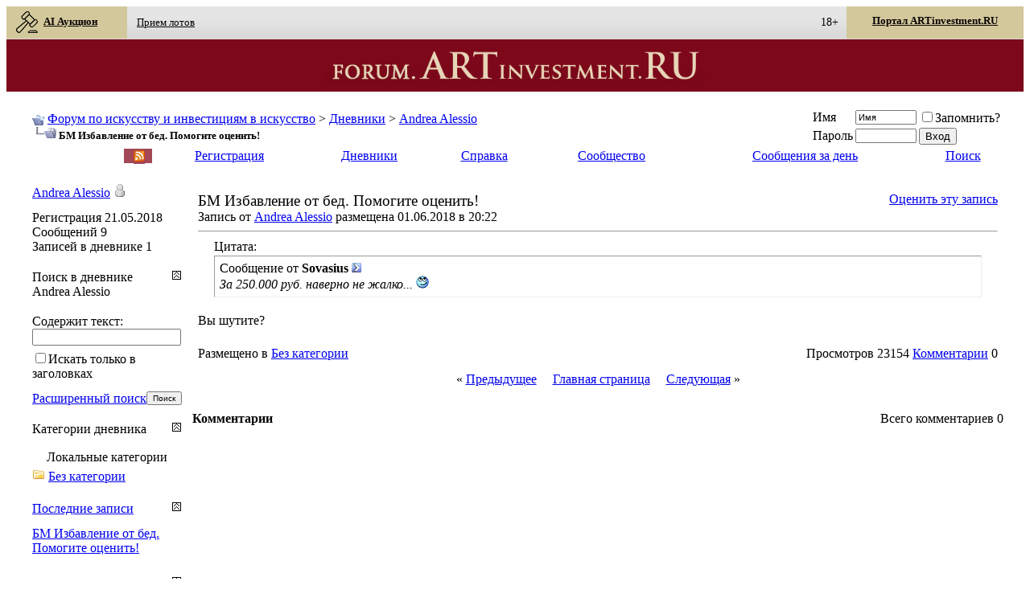

--- FILE ---
content_type: text/html; charset=utf-8
request_url: https://forum.artinvestment.ru/blog.php?s=e77863c9b60b39ed8df47e73d5649d14&b=324201
body_size: 26903
content:
<!DOCTYPE html PUBLIC "-//W3C//DTD XHTML 1.0 Transitional//EN" "http://www.w3.org/TR/xhtml1/DTD/xhtml1-transitional.dtd">
<html xmlns="http://www.w3.org/1999/xhtml" dir="ltr" lang="ru">
<head>


	
		<link rel="alternate" type="application/rss+xml" title="Andrea Alessio - Дневники - Форум по искусству и инвестициям в искусство - RSS лента" href="blog_external.php?type=RSS2&amp;bloguserid=" />
	
	<link rel="alternate" type="application/rss+xml" title="Форум по искусству и инвестициям в искусство - RSS лента дневника" href="blog_external.php?type=RSS2" />






<!-- Tapatalk Detect Start -->
<script type="text/javascript">
var tapatalk_iphone_msg = "This forum has an app for iPhone and iPod Touch! Click OK to learn more about Tapatalk.";
var tapatalk_iphone_url = "http://itunes.apple.com/us/app/tapatalk-forum-app/id307880732?mt=8";
var tapatalk_ipad_msg = "This forum has an app for iPad! Click OK to learn more about Tapatalk.";
var tapatalk_ipad_url = "http://itunes.apple.com/us/app/tapatalk-hd-for-ipad/id481579541?mt=8";
var tapatalk_kindle_msg = "This forum has an app for Kindle Fire! Click OK to learn more about Tapatalk.";
var tapatalk_kindle_url = "http://www.amazon.com/gp/mas/dl/android?p=com.quoord.tapatalkpro.activity";
var tapatalk_android_msg = "This forum has an app for Android. Click OK to learn more about Tapatalk.";
var tapatalk_android_url = "market://details?id=com.quoord.tapatalkpro.activity";
var tapatalk_chrome_enable = true;
var tapatalkdir = "mobiquo";
</script>
<script type="text/javascript" src="https://forum.artinvestment.ru/mobiquo/tapatalkdetect.js"></script>
<!-- Tapatalk Detect End -->

<meta http-equiv="Content-Type" content="text/html; charset=utf-8" />
<meta name="generator" content="vBulletin 3.8.3" />

<meta name="keywords" content="БМ Избавление от бед. Помогите оценить!, искусство,антиквариат,живопись,графика,скульптура,фотография,картина,инвестиции,аукцион,художник,скульптор,график,живописец,антиквар" />
<meta name="description" content="БМ Избавление от бед. Помогите оценить! Andrea Alessio" />


    <!-- Favicons -->
    <link rel="apple-touch-icon" sizes="180x180" href="https://forum.artinvestment.ru/images/favicons/apple-touch-icon.png">
    <link rel="icon" type="image/png" href="https://forum.artinvestment.ru/favicon.ico" sizes="48x48">
    <link rel="icon" type="image/png" href="https://forum.artinvestment.ru/images/favicons/favicon-32x32.png" sizes="32x32">
    <link rel="icon" type="image/png" href="https://forum.artinvestment.ru/images/favicons/favicon-16x16.png" sizes="16x16">
    <link rel="manifest" href="https://forum.artinvestment.ru/images/favicons/manifest.json">
    <link rel="mask-icon" href="https://forum.artinvestment.ru/images/favicons/safari-pinned-tab.svg" color="#5bbad5">
    <link rel="shortcut icon" href="https://artinvestment.ru/images/favicons/favicon.ico">
    <meta name="msapplication-TileColor" content="#da532c">
    <meta name="msapplication-TileImage" content="https://forum.artinvestment.ru/images/favicons/mstile-144x144.png">
    <meta name="msapplication-config" content="https://forum.artinvestment.ru/images/favicons/browserconfig.xml">
    <meta name="theme-color" content="#ffffff">

    <!-- Apple touch icon -->
    <link rel="apple-touch-icon" href="/images/mobile/apple-touch-icon.png"/>
    <link rel="apple-touch-icon" sizes="40x40" href="/images/mobile/apple-touch-icon-40x40.png"/>
    <link rel="apple-touch-icon" sizes="76x76" href="/images/mobile/apple-touch-icon-76x76.png"/>
    <link rel="apple-touch-icon" sizes="80x80" href="/images/mobile/apple-touch-icon-80x80.png"/>
    <link rel="apple-touch-icon" sizes="120x120" href="/images/mobile/apple-touch-icon-120x120.png"/>
    <link rel="apple-touch-icon" sizes="152x152" href="/images/mobile/apple-touch-icon-152x152.png"/>
    <link rel="apple-touch-icon" sizes="180x180" href="/images/mobile/apple-touch-icon-180x180.png"/>

    <!-- MS Application -->
    <meta name="msapplication-TileColor" content="#7d1937"/>
    <meta name="msapplication-TileImage" content="/images/mobile/msapplication-310x150.png"/>
    <meta name="msapplication-square70x70logo" content="/images/mobile/msapplication-70x70.png"/>
    <meta name="msapplication-square150x150logo" content="/images/mobile/msapplication-150x150.png"/>
    <meta name="msapplication-square310x310logo" content="/images/mobile/msapplication-310x310.png"/>
    <meta name="msapplication-wide310x150logo" content="/images/mobile/msapplication-310x150.png"/>


   <!-- Google.Adsense -->
    <script async src="//pagead2.googlesyndication.com/pagead/js/adsbygoogle.js"></script>
    <script>
        (adsbygoogle = window.adsbygoogle || []).push({
            google_ad_client: "ca-pub-7190314149439178",
            enable_page_level_ads: true
        });
    </script>



<!-- CSS Stylesheet -->
<style type="text/css" id="vbulletin_css">
/**
* vBulletin 3.8.3 CSS
* Style: 'Artinvestment'; Style ID: 15
*/
@import url("clientscript/vbulletin_css/style-99e215ed-00015.css");
</style>
<link rel="stylesheet" type="text/css" href="clientscript/vbulletin_important.css?v=383" />


<!-- Editor Styles -->
<style type="text/css" id="vbulletin_editor_css_dynamic">
<!--
@import url("clientscript/vbulletin_editor.css?v=383");

.vBulletin_editor {
	background: #E1E1E2;
	padding: 6px;
}
.imagebutton {
	background: #E1E1E2;
	color: #000000;
	padding: 1px;
	border: none;
}
.ocolor, .ofont, .osize, .osmilie, .osyscoloar, .smilietitle {
	background: #FFFFFF;
	color: #000000;
	border: 1px solid #FFFFFF;
}
.popup_pickbutton {
	border: 1px solid #FFFFFF;
}
.popup_feedback {
	background: #FFFFFF;
	color: #000000;
	border-right: 1px solid #FFFFFF;
}
.popupwindow {
	background: #FFFFFF;
}
#fontOut, #sizeOut, .popup_feedback div {
	background: #FFFFFF;
	color: #000000;
}
.alt_pickbutton {
	border-left: 1px solid #E1E1E2;
}
.popup_feedback input, .popup_feedback div
{
	border: 0px solid;
	padding: 0px 2px 0px 2px;
	cursor: default;
	font: 11px tahoma;
	overflow: hidden;
}
-->
</style>
<!-- / Editor Styles -->

<!-- / CSS Stylesheet -->

<script type="text/javascript" src="clientscript/yui/yahoo-dom-event/yahoo-dom-event.js?v=383"></script>
<script type="text/javascript" src="clientscript/yui/connection/connection-min.js?v=383"></script>
<script type="text/javascript">
<!--
var SESSIONURL = "s=d266aeacd7fc24e1177a6dd12ce3aadb&";
var SECURITYTOKEN = "guest";
var IMGDIR_MISC = "images15/misc";
var vb_disable_ajax = parseInt("0", 10);
// -->
</script>
<script type="text/javascript" src="clientscript/vbulletin_global.js?v=383"></script>
<script type="text/javascript" src="clientscript/vbulletin_menu.js?v=383"></script>


	<link rel="alternate" type="application/rss+xml" title="Форум по искусству и инвестициям в искусство RSS Feed" href="external.php?type=RSS2" />
	
<style type="text/css">
.gbmedia{background:transparent;padding:2px;}
.gbmedia a{text-decoration:none;}
.gbmedia img,.anymattach img{background:#fff;border:1px solid #aaa;color:inherit;float:none;margin:10px 10px 10px 5px;padding:2px;vertical-align:top;width:130px;}
.gbclear{clear:both;}
.gbreg {height: 200px; width:400px; background:#FFF;padding: 10px 0 0 5px;}
.highslide-html{background-color:#000;}
.highslide-html-content{display:none;position:absolute;}
.highslide-loading{background-color:#FFF;background-image:url(goldbrick/images/loader.white.gif);background-position:3px 1px;background-repeat:no-repeat;border:1px solid #000;color:#000;display:block;font-family:sans-serif;font-size:8pt;font-weight:700;padding:2px 2px 2px 22px;text-decoration:none;}
a.highslide-credits,a.highslide-credits i{color:silver;font-size:10px;padding:2px;text-decoration:none;}
a.highslide-credits:hover,a.highslide-credits:hover i{background-color:gray;color:#FFF;}

/* Styles for the popup */
.highslide-wrapper .highslide-html-content{background-color:transparent;padding:0;width:auto;}
.highslide-wrapper .highslide-header ul{margin:0;padding:0;text-align:right;}
.highslide-wrapper .highslide-header ul li{display:inline;padding-left:1em;}
.highslide-wrapper .highslide-header ul li.highslide-previous,.highslide-wrapper .highslide-header ul li.highslide-next{display:none;}
.highslide-wrapper .highslide-header a{color:gray;font-weight:700;text-decoration:none;text-transform:uppercase;}
.highslide-wrapper .highslide-header a:hover{color:#000;}
.highslide-wrapper .highslide-header .highslide-move a{cursor:move;}
.highslide-wrapper .highslide-footer{height:11px;}
.highslide-wrapper .highslide-footer .highslide-resize{background:url(goldbrick/images/resize.gif);float:right;height:11px;width:11px;}
.highslide-wrapper .highslide-body{background:transparent;}
.highslide-move{cursor:move;}
.highslide-resize{cursor:nw-resize;}
.highslide-overlay{color:#FFF;display:none;left:20px;padding:5px;position:relative;top:-15px;}
.highslide-overlay img{border:none;}
/* Mac-style close button  */.closebutton{_background:none;_filter:progid:DXImageTransform.Microsoft.AlphaImageLoader(src='goldbrick/images/close.png', sizingMethod='scale');background:url(goldbrick/images/close.png);cursor:pointer;height:30px;left:15px;position:relative;top:-15px;width:30px;}
/* These must be the last of the Highslide rules  */.highslide-display-block{display:block;}
.highslide-display-none{display:none;}
.highslide-dimming{background:#000;position:absolute;}
</style>
<script type="text/javascript" src="goldbrick/style/highslide-full.packed.js"></script>


<script type="text/javascript">
hs.Expander.prototype.onAfterExpand = function (sender, e) {

   // create a new DOM element
   var div = document.createElement('div');

   // add a class name to allow CSS styling
   div.className = "highslide-overlay";

   // use the thumbnail's alt attribute as inner HTML
   div.innerHTML = '<a href="#" onclick="return hs.close(this)" class="control"><img src="goldbrick/images/close.png" /></a>';

   // optional: set full width based on the image size minus the CSS padding

   // attatch it to this hs.Expander instance and add some options
   sender.createOverlay( { overlayId: div, position: "top right", 
      hideOnMouseOut: true, opacity: 0.0 } );
}

	hs.graphicsDir = 'goldbrick/images/';
    hs.outlineWhileAnimating = true;
	 hs.dimmingOpacity = 0.75;
	hs.align = 'center';
	hs.preserveContent = false;
	hs.showCredits = false;
</script><style type="text/css" id="vbulletin_blog_css">
.cleardiv {
	clear:both;
}
.entryposter {
	background:#CCFFFF;
}
#content_container {
	width:100%;
	float:right;
	margin-left:-206px;
}
#content {
	margin-left:206px;
}
#sidebar_container {
	width:200px;
	float:left;
}
#blog_description {
	margin-bottom:12px;
}
div.block_category_list {
	overflow:hidden;
	white-space:nowrap;
}
div.sidebar_custom_block {
	overflow:hidden
}
img.blog_home_list_image {
	max-width:30px;
	max-height:30px;
	height:auto !important;
	width:auto !important;
	width:30px;
	height:30px;
}
.nobullets, .list_no_decoration {
	list-style:none;
	margin:0px;
	padding:0px;
}
ul.recent_visitors_list li {
	display:inline;
	margin-right:3px;
}


</style>





<script type="text/javascript">
<!--
	vBulletin.register_control("vB_Blog_Userid", "1516961");
//-->
</script>


	<title>БМ Избавление от бед. Помогите оценить! - Форум по искусству и инвестициям в искусство</title>

</head>
<body >
<div style="max-width:1366px;margin:auto;text-align:center;">
<link href="https://artinvestment.ru/css/hint.css" rel="stylesheet" type="text/css" />
<style>
#HEADER_1 {
    box-sizing: border-box;
    color: rgb(121, 121, 121);
    max-width: 1366px;
    perspective-origin: 700px 67.9545px;
    transform-origin: 700px 67.9545px;
    border: 0px none rgb(121, 121, 121);
    font: normal normal normal normal 13px / 16.9px 'Open Sans', Tahoma;
    outline: rgb(121, 121, 121) none 0px;
}/*#HEADER_1*/

#NAV_2 {
    box-sizing: border-box;
    color: rgb(121, 121, 121);
    height: 40.9091px;
	max-width: 1366px;
    perspective-origin: 700px 20.4545px;
    transform-origin: 700px 20.4545px;
    background: rgba(0, 0, 0, 0) linear-gradient(rgb(229, 229, 229) 0%, rgb(229, 229, 229) 33%, rgb(225, 225, 225) 58%, rgb(217, 217, 217) 88%, rgb(217, 217, 217) 100%) repeat scroll 0% 0% / auto padding-box border-box;
    border: 0px none rgb(121, 121, 121);
    font: normal normal normal normal 13px / 16.9px 'Open Sans', Tahoma;
    outline: rgb(121, 121, 121) none 0px;
}/*#NAV_2*/

#UL_3 {
    box-sizing: border-box;
    color: rgb(121, 121, 121);
    height: 40.9091px;
	max-width: 1366px;
    perspective-origin: 700px 20.4545px;
    transform-origin: 700px 20.4545px;
    border: 0px none rgb(121, 121, 121);
    font: normal normal normal normal 13px / 16.9px 'Open Sans', Tahoma;
    list-style: none outside none;
    margin: 0px;
    outline: rgb(121, 121, 121) none 0px;
    padding: 0px;
}/*#UL_3*/

#LI_4 {
    box-sizing: border-box;
    color: rgb(121, 121, 121);
    display: inline-block;
    height: 40.9943px;
    vertical-align: middle;
    width: 150px;
    perspective-origin: 68.5085px 20.4972px;
    transform-origin: 68.5085px 20.4972px;
    border: 0px none rgb(121, 121, 121);
    font: normal normal normal normal 13px / 16.9px 'Open Sans', Tahoma;
    list-style: none outside none;
    outline: rgb(121, 121, 121) none 0px;
}/*#LI_4*/

#A_5 {
    box-sizing: border-box;
    color: rgb(10, 4, 4);
    display: block;
    height: 40px;
    text-align: left;
    width: 150px;
    perspective-origin: 68.5085px 20.4972px;
    transform-origin: 68.5085px 20.4972px;
    background: rgb(211, 200, 156) none repeat scroll 0% 0% / auto padding-box border-box;
    border: 0px none rgb(10, 4, 4);
    font: normal normal bold normal 13px / 16.9px 'Open Sans', Tahoma;
    list-style: none outside none;
    outline: rgb(10, 4, 4) none 0px;
    padding: 5px 15px 6px 11px;
}/*#A_5*/

#I_6 {
    background-position: 50% 50%;
    box-sizing: border-box;
    color: rgb(10, 4, 4);
    display: inline-block;
    height: 30px;
    text-align: left;
    vertical-align: middle;
    width: 30px;
    perspective-origin: 15px 15px;
    transform-origin: 15px 15px;
    background: rgba(0, 0, 0, 0) url("[data-uri]") no-repeat scroll 50% 50% / auto padding-box border-box;
    border: 0px none rgb(10, 4, 4);
    font: italic normal bold normal 13px / 16.9px 'Open Sans', Tahoma;
    list-style: none outside none;
    margin: 0px 5px 0px 0px;
    outline: rgb(10, 4, 4) none 0px;
}/*#I_6*/

#LI_7 {
    box-sizing: border-box;
    color: rgb(121, 121, 121);
    display: inline-block;
    height: 27.358px;
    vertical-align: middle;
    width: 100.483px;
    perspective-origin: 50.2415px 13.679px;
    transform-origin: 50.2415px 13.679px;
    border: 0px none rgb(121, 121, 121);
    font: normal normal normal normal 13px / 16.9px 'Open Sans', Tahoma;
    list-style: none outside none;
    outline: rgb(121, 121, 121) none 0px;
}/*#LI_7*/

#A_8 {
    box-sizing: border-box;
    color: rgb(10, 4, 4);
    display: block;
    height: 27.358px;
    text-align: left;
    width: 120px;
    perspective-origin: 50.2415px 13.679px;
    transform-origin: 50.2415px 13.679px;
    border: 0px none rgb(10, 4, 4);
    font: normal normal normal normal 13px / 16.9px 'Open Sans', Tahoma;
    list-style: none outside none;
    outline: rgb(10, 4, 4) none 0px;
    padding: 5px 9px 6px;
}/*#A_8*/

#LI_9 {
    box-sizing: border-box;
    color: rgb(121, 121, 121);
    display: inline-block;
    height: 27.358px;
    vertical-align: middle;
    width: 125.724px;
    perspective-origin: 62.8551px 13.679px;
    transform-origin: 62.8551px 13.679px;
    border: 0px none rgb(121, 121, 121);
    font: normal normal normal normal 13px / 16.9px 'Open Sans', Tahoma;
    list-style: none outside none;
    outline: rgb(121, 121, 121) none 0px;
}/*#LI_9*/

#A_10 {
    box-sizing: border-box;
    color: rgb(10, 4, 4);
    display: block;
    height: 27.358px;
    text-align: left;
    width: 150px;
    perspective-origin: 62.8551px 13.679px;
    transform-origin: 62.8551px 13.679px;
    border: 0px none rgb(10, 4, 4);
    font: normal normal normal normal 13px / 16.9px 'Open Sans', Tahoma;
    list-style: none outside none;
    outline: rgb(10, 4, 4) none 0px;
    padding: 5px 9px 6px;
}/*#A_10*/

#LI_11 {
    box-sizing: border-box;
    color: rgb(121, 121, 121);
    display: inline-block;
    height: 27.358px;
    vertical-align: middle;
    width: 162.045px;
    perspective-origin: 81.0227px 13.679px;
    transform-origin: 81.0227px 13.679px;
    border: 0px none rgb(121, 121, 121);
    font: normal normal normal normal 13px / 16.9px 'Open Sans', Tahoma;
    list-style: none outside none;
    outline: rgb(121, 121, 121) none 0px;
}/*#LI_11*/

#A_12 {
    box-sizing: border-box;
    color: rgb(10, 4, 4);
    display: block;
    height: 27.358px;
    text-align: left;
    width: 200px;
    perspective-origin: 81.0227px 13.679px;
    transform-origin: 81.0227px 13.679px;
    border: 0px none rgb(10, 4, 4);
    font: normal normal normal normal 13px / 16.9px 'Open Sans', Tahoma;
    list-style: none outside none;
    outline: rgb(10, 4, 4) none 0px;
    padding: 5px 9px 6px;
}/*#A_12*/

#LI_13 {
    box-sizing: border-box;
    color: rgb(121, 121, 121);
    display: block;
    float: right;
    height: 27.358px;
    vertical-align: middle;
    width: 200px;
    perspective-origin: 30.5398px 13.679px;
    transform-origin: 30.5398px 13.679px;
    border: 0px none rgb(121, 121, 121);
    font: normal normal normal normal 13px / 16.9px 'Open Sans', Tahoma;
    list-style: none outside none;
    margin: 0px 20px 0px 0px;
    background: rgb(211, 200, 156) none repeat scroll 0% 0% / auto padding-box border-box;
    outline: rgb(121, 121, 121) none 0px;
}/*#LI_13*/

#A_14 {
   	box-sizing: border-box;
    color: rgb(10, 4, 4);
    display: block;
    height: 40px;
    text-align: center;
    width: 220px;
    perspective-origin: 30.5398px 13.679px;
    transform-origin: 30.5398px 13.679px;
    background: rgb(211, 200, 156) none repeat scroll 0% 0% / auto padding-box border-box;
    border: 0px none rgb(10, 4, 4);
    font: normal normal normal normal 13px / 16.9px 'Open Sans', Tahoma;
    list-style: none outside none;
    outline: rgb(10, 4, 4) none 0px;
    padding: 10px 9px 6px;
}/*#A_14*/

#DIV_15 {
    box-sizing: border-box;
    color: rgb(121, 121, 121);
    height: 65px;
    text-align: center;
	max-width: 1366px;
    perspective-origin: 700px 47.5px;
    transform-origin: 700px 47.5px;
    background: rgb(124, 8, 26) none repeat scroll 0% 0% / auto padding-box border-box;
    border: 0px none rgb(121, 121, 121);
    font: normal normal normal normal 13px / 16.9px 'Open Sans', Tahoma;
    outline: rgb(121, 121, 121) none 0px;
}/*#DIV_15*/

#DIV_16 {
    background-position: 50% 50%;
    box-sizing: border-box;
    color: rgb(121, 121, 121);
    cursor: pointer;
    display: none;
    float: right;
    height: 40px;
    text-align: center;
    width: 40px;
    perspective-origin: 50% 50%;
    transform-origin: 50% 50%;
    background: rgba(0, 0, 0, 0) url("[data-uri]") no-repeat scroll 50% 50% / auto padding-box border-box;
    border: 0px none rgb(121, 121, 121);
    font: normal normal normal normal 13px / 16.9px 'Open Sans', Tahoma;
    margin: 10px 0px 0px;
    outline: rgb(121, 121, 121) none 0px;
}/*#DIV_16*/


#A_17 {
    background-position: 50% 50%;
    box-sizing: border-box;
    color: rgb(139, 0, 0);
    display: inline-block;
    height: 65px;
    max-width: 500px;
    text-align: center;
    vertical-align: middle;
    width: 500px;
    perspective-origin: 250px 47.5px;
    transform-origin: 250px 47.5px;
    background: rgba(0, 0, 0, 0) url("[data-uri]") no-repeat scroll 50% 50% / 95% padding-box border-box;
    border: 0px none rgb(139, 0, 0);
    font: normal normal normal normal 13px / 16.9px 'Open Sans', Tahoma;
    outline: rgb(139, 0, 0) none 0px;
}/*#A_17*/


</style>

<!-- logo -->

<header id="HEADER_1" style="text-align:left;">
	<nav id="NAV_2">
		<ul id="UL_3">
			<li id="LI_4">
				<a href="https://artinvestment.ru/sales/" target="_blank" id="A_5" style="font-weight: bold;" ><i id="I_6"></i>AI Аукцион</a>
			</li><!-- 
			<li id="LI_11" style="width:80px;">
            
            
                <a href="https://artinvestment.ru/sales/categories.php?parent_id=1881" target="_blank" title="AI Маркет" id="A_8"  style="width:90px;">AI Маркет</b></a>
                
			</li>-->
			<li id="LI_7">
            
            
				<a href="https://artinvestment.ru/sales/content_pages.php?page=about_us" target="_blank" title="Прием лотов" id="A_8">Прием лотов</a>
			
			</li>
			<li id="LI_9" style="visibility:hidden;">
            
            
                <a href="https://artinvestment.ru/sales/content_pages.php?page=terms" target="_blank" title="Правила участия" id="A_10">Правила участия</a>
            
			</li>
<li id="LI_11" style="visibility:hidden;">
            
            
                <a href="http://artinvestment.ru/news/auctnews/20140205_auction_results_ai.html" target="_blank" title="Результаты аукционов" id="A_12">Результаты аукционов</b></a>
                
			</li>
			<li id="LI_13">
                
            
            	<a href="https://artinvestment.ru/" id="A_14" style="font-weight: bold;" target="_blank" title="Портал ARTinvestment.RU" >Портал ARTinvestment.RU</a>
              
			</li>
<li class="right" style="margin-top: 12px;margin-right: 10px;color: black;font-weight: 500;float: right;"><sup class="hint--bottom-left  hint--large" aria-label="Сайт содержит информацию, запрещенную для распространения среди детей" style="font-size: 14px;">18+</sup></li>
		</ul>
	</nav>
	<div id="DIV_15">
		<div id="DIV_16">
		</div><a href="https://forum.artinvestment.ru/" id="A_17"></a>
	</div>

<!-- /logo -->

</header>



<!-- content table  -->
<!-- open content container -->

<div align="center" style="padding:0px;">
	<div class="page" style="width:100%; text-align:left">
		<div style="border-style: 0; padding:0px 25px 0px 25px" align="left" >






<div class="vbmenu_popup" id="vbbloglinks_menu" style="display:none;margin-top:3px" align="left">
	<table cellpadding="4" cellspacing="1" border="0">
	<tr>
		<td class="thead"><a href="blog.php?s=d266aeacd7fc24e1177a6dd12ce3aadb">Дневники</a></td>
	</tr>
	
	<tr>
		<td class="vbmenu_option"><a href="blog.php?s=d266aeacd7fc24e1177a6dd12ce3aadb&amp;do=list">Последние записи</a></td>
	</tr>
	<tr>
		<td class="vbmenu_option"><a href="blog.php?s=d266aeacd7fc24e1177a6dd12ce3aadb&amp;do=list&amp;blogtype=best">Лучшие записи</a></td>
	</tr>
	<tr>
		<td class="vbmenu_option"><a href="blog.php?s=d266aeacd7fc24e1177a6dd12ce3aadb&amp;do=bloglist&amp;blogtype=best">Лучшие дневники</a></td>
	</tr>
	<tr>
		<td class="vbmenu_option"><a href="blog.php?s=d266aeacd7fc24e1177a6dd12ce3aadb&amp;do=bloglist">Список дневников</a></td>
	</tr>
	
	<tr>
		<td class="vbmenu_option"><a href="blog_search.php?s=d266aeacd7fc24e1177a6dd12ce3aadb&amp;do=search">Поиск по дневникам</a></td>
	</tr>
	
	</table>
</div>
<br />
<!-- <table class="tbsorder" cellpadding="1" cellspacing="1" border="0" width="100%" align="center" style="margin-bottom: 10px;margin-top: -10px;">
<tbody><tr><td class="alt21" width="100%" style="border:  0px;">
<div class="horizont2" style="background-color: #000000;" id="bannercount" ss="M3#https://artinvestment.ru/sales/"><a style="display: block;/* height: 101px; */" target="_blank" rel="nofollow" href="https://artinvestment.ru/sales/"><img src="https://artinvestment.ru/lolo/ubiley.gif" style="
    width: 100%;
"></a></div></td>
</tr>
</tbody></table>-->
<!-- breadcrumb, login, pm info -->
<table class="tborder" cellpadding="6" cellspacing="1" border="0" width="100%" align="center">
<tr>
	<td class="alt1" width="100%">
		
			<table cellpadding="0" cellspacing="0" border="0">
			<tr valign="bottom">
				<td><a href="#" onclick="history.back(1); return false;"><img src="images15/misc/navbits_start.gif" alt="Вернуться" border="0" /></a></td>
				<td>&nbsp;</td>
				<td width="100%"><span class="navbar"><a href="index.php?s=d266aeacd7fc24e1177a6dd12ce3aadb" accesskey="1">Форум по искусству и инвестициям в искусство</a></span> 
	<span class="navbar">&gt; <a href="blog.php?s=d266aeacd7fc24e1177a6dd12ce3aadb">Дневники</a></span>


	<span class="navbar">&gt; <a href="blog.php?s=d266aeacd7fc24e1177a6dd12ce3aadb&amp;u=1516961">Andrea Alessio</a></span>

</td>
			</tr>
			<tr>
				<td class="navbar" style="font-size:10pt; padding-top:1px" colspan="3"><a href="/blog.php?s=e77863c9b60b39ed8df47e73d5649d14&amp;b=324201"><img class="inlineimg" src="images15/misc/navbits_finallink_ltr.gif" alt="Перезагрузить страницу" border="0" /></a> <strong>
	БМ Избавление от бед. Помогите оценить!

</strong></td>
			</tr>
			</table>
		
	</td>

	<td class="alt2" nowrap="nowrap" style="padding:0px">
		<!-- login form -->
		<form action="login.php?do=login" method="post" onsubmit="md5hash(vb_login_password, vb_login_md5password, vb_login_md5password_utf, 0)">
		<script type="text/javascript" src="clientscript/vbulletin_md5.js?v=383"></script>
		<table cellpadding="0" cellspacing="3" border="0">
		<tr>
			<td class="smallfont" style="white-space: nowrap;"><label for="navbar_username">Имя</label></td>
			<td><input type="text" class="bginput" style="font-size: 11px" name="vb_login_username" id="navbar_username" size="10" accesskey="u" tabindex="101" value="Имя" onfocus="if (this.value == 'Имя') this.value = '';" /></td>
			<td class="smallfont" nowrap="nowrap"><label for="cb_cookieuser_navbar"><input type="checkbox" name="cookieuser" value="1" tabindex="103" id="cb_cookieuser_navbar" accesskey="c" />Запомнить?</label></td>
		</tr>
		<tr>
			<td class="smallfont"><label for="navbar_password">Пароль</label></td>
			<td><input type="password" class="bginput" style="font-size: 11px" name="vb_login_password" id="navbar_password" size="10" tabindex="102" /></td>
			<td><input type="submit" class="button" value="Вход" tabindex="104" title="Введите ваше имя пользователя и пароль, чтобы войти, или нажмите кнопку 'Регистрация', чтобы зарегистрироваться." accesskey="s" /></td>
		</tr>
		</table>
		<input type="hidden" name="s" value="d266aeacd7fc24e1177a6dd12ce3aadb" />
		<input type="hidden" name="securitytoken" value="guest" />
		<input type="hidden" name="do" value="login" />
		<input type="hidden" name="vb_login_md5password" />
		<input type="hidden" name="vb_login_md5password_utf" />
		</form>
		<!-- / login form -->
	</td>

</tr>
</table>
<!-- / breadcrumb, login, pm info -->

<!-- nav buttons bar -->
<div class="tborder" style="padding:1px; border-top-width:0px">
	<table cellpadding="0" cellspacing="0" border="0" width="100%" align="center">
	<tr align="center">
<td  class="vbmenu_control" align="left" style="width:100px;">&nbsp;<a href="/blog.php?s=e77863c9b60b39ed8df47e73d5649d14&b=324201&langid=5" style='color:white;'>English</a><font style='color:white;'>&nbsp;|&nbsp;Русский</font></td>

<td style='background-color: #a24856;color:#a24856;padding-left:2px;'><a style='margin:0;padding:0;color: #a24856;background-color: #a24856;' href="/external.php?type=RSS2" title="Forum ARTinvestment.RU RSS" target="_blank"><img  style='border:0;margin:0;padding:0;background-color: #a24856;' src="/images/rssf.gif" alt="Forum ARTinvestment.RU RSS"></a></td>
		
		
			<td class="vbmenu_control"><a href="register.php?s=d266aeacd7fc24e1177a6dd12ce3aadb" rel="nofollow">Регистрация</a></td>
		
		<td class="vbmenu_control"><a id="vbbloglinks" href="blog.php?s=d266aeacd7fc24e1177a6dd12ce3aadb">Дневники</a><script type="text/javascript">vbmenu_register("vbbloglinks");</script></td>
		<td class="vbmenu_control"><a rel="help" href="faq.php?s=d266aeacd7fc24e1177a6dd12ce3aadb" accesskey="5">Справка</a></td>
		
			<td class="vbmenu_control"><a id="community" href="/blog.php?b=324201&amp;nojs=1#community" rel="nofollow" accesskey="6">Сообщество</a> <script type="text/javascript"> vbmenu_register("community"); </script></td>
		
		
			
				
				<td class="vbmenu_control"><a href="search.php?s=d266aeacd7fc24e1177a6dd12ce3aadb&amp;do=getdaily" accesskey="2">Сообщения за день</a></td>
				
				<td class="vbmenu_control"><a id="navbar_search" href="search.php?s=d266aeacd7fc24e1177a6dd12ce3aadb" accesskey="4" rel="nofollow">Поиск</a> </td>
			
			
		
		
		
		</tr>
	</table>
</div>
<!-- / nav buttons bar -->

<br />






<!-- NAVBAR POPUP MENUS -->

	
	<!-- community link menu -->
	<div class="vbmenu_popup" id="community_menu" style="display:none;margin-top:3px" align="left">
		<table cellpadding="4" cellspacing="1" border="0">
		<tr><td class="thead">Ссылки сообщества</td></tr>
		
		
		
					<tr><td class="vbmenu_option"><a href="album.php?s=d266aeacd7fc24e1177a6dd12ce3aadb">Изображения и альбомы</a></td></tr>
		
		
		
			<tr><td class="vbmenu_option"><a href="memberlist.php?s=d266aeacd7fc24e1177a6dd12ce3aadb">Пользователи</a></td></tr>
		
		
		</table>
	</div>
	<!-- / community link menu -->
	
	
	
	<!-- header quick search form -->
	<div class="vbmenu_popup" id="navbar_search_menu" style="display:none;margin-top:3px" align="left">
		<table cellpadding="4" cellspacing="1" border="0">
		<tr>
			<td class="thead">Поиск по форуму</td>
		</tr>
		<tr>
			<td class="vbmenu_option" title="nohilite">
				<form action="search.php?do=process" method="post">

					<input type="hidden" name="do" value="process" />
					<input type="hidden" name="quicksearch" value="1" />
					<input type="hidden" name="childforums" value="1" />
					<input type="hidden" name="exactname" value="1" />
					<input type="hidden" name="s" value="d266aeacd7fc24e1177a6dd12ce3aadb" />
					<input type="hidden" name="securitytoken" value="guest" />
					<div><input type="text" class="bginput" name="query" size="25" tabindex="1001" /><input type="submit" class="button" value="Вперёд" tabindex="1004" /></div>
					<div style="margin-top:6px">
						<label for="rb_nb_sp0"><input type="radio" name="showposts" value="0" id="rb_nb_sp0" tabindex="1002" checked="checked" />Отобразить темы</label>
						&nbsp;
						<label for="rb_nb_sp1"><input type="radio" name="showposts" value="1" id="rb_nb_sp1" tabindex="1003" />Отображать сообщения</label>
					</div>
				</form>
			</td>
		</tr>
		
		<tr>
			<td class="vbmenu_option"><a href="tags.php?s=d266aeacd7fc24e1177a6dd12ce3aadb" rel="nofollow">Поиск по метке</a></td>
		</tr>
		
		<tr>
			<td class="vbmenu_option"><a href="search.php?s=d266aeacd7fc24e1177a6dd12ce3aadb" accesskey="4" rel="nofollow">Расширенный поиск</a></td>
		</tr>
		<tr>
	<td class="vbmenu_option"><a href="post_thanks.php?s=d266aeacd7fc24e1177a6dd12ce3aadb&amp;do=findallthanks">Найти все сообщения с благодарностями</a></td>
</tr><tr>
	<td class="thead">Поиск по дневникам</td>
</tr>
<tr>
	<td class="vbmenu_option" title="nohilite">
		<form action="blog_search.php?s=d266aeacd7fc24e1177a6dd12ce3aadb&amp;do=dosearch" method="post">
			<input type="hidden" name="s" value="d266aeacd7fc24e1177a6dd12ce3aadb" />
			<input type="hidden" name="securitytoken" value="guest" />
			<input type="hidden" name="do" value="dosearch" />
			<input type="hidden" name="quicksearch" value="1" />
			<div><input type="text" class="bginput" name="text" size="25" tabindex="2003" /><input type="submit" class="button" value="Вперёд" tabindex="2004" /></div>
		</form>
	</td>
</tr>

<tr>
	<td class="vbmenu_option"><a href="blog_search.php?d266aeacd7fc24e1177a6dd12ce3aadbdo=search">Расширенный поиск</a></td>
</tr>
		</table>
	</div>
	<!-- / header quick search form -->
	
	
	
<!-- / NAVBAR POPUP MENUS -->

<!-- PAGENAV POPUP -->
	<div class="vbmenu_popup" id="pagenav_menu" style="display:none">
		<table cellpadding="4" cellspacing="1" border="0">
		<tr>
			<td class="thead" nowrap="nowrap">К странице...</td>
		</tr>
		<tr>
			<td class="vbmenu_option" title="nohilite">
			<form action="index.php" method="get" onsubmit="return this.gotopage()" id="pagenav_form">
				<input type="text" class="bginput" id="pagenav_itxt" style="font-size:11px" size="4" />
				<input type="button" class="button" id="pagenav_ibtn" value="Вперёд" />
			</form>
			</td>
		</tr>
		</table>
	</div>
<!-- / PAGENAV POPUP -->






<div id="usercss">
	<div class="cleardiv"></div>
	<div id="content_container">
		<div id="content">

			

			<!-- Description -->
			
			<!-- End Description -->

			<!-- main content -->
			

<div class="tborder" style="padding:1px">
	
	<div class="alt1" style="padding:6px" id="entry324201">
		<div style="clear:both; margin-top:10px"></div>

		
			<div class="smallfont" id="blograting" style="float:right">
				
					
						<a href="/blog.php?b=324201&amp;nojs=1" id="blograting_current">Оценить эту запись</a>
					
					<script type="text/javascript"> vbmenu_register("blograting"); </script>
				
			</div>
		

		<h1 id="blog_title" style="font-size:14pt; font-weight:normal; margin:0px">
			БМ Избавление от бед. Помогите оценить!
			
		</h1>
		
		
		
		<div class="smallfont shade">
			<span class="shade">Запись от <a href="blog.php?s=d266aeacd7fc24e1177a6dd12ce3aadb&amp;u=1516961">Andrea Alessio</a> размещена 01.06.2018 в 20:22</span>
			
		</div>

		
		<div style="clear:both; margin-top:4px"></div>
		<hr size="1" style="color:#ffc3cc; background-color:#ffc3cc; margin-bottom:10px" />

		<!-- ads could go here -->
		<div id="blog_message" style="margin-bottom:10px"><div style="margin:20px; margin-top:5px">
	<div class="smallfont" style="margin-bottom:2px">Цитата:</div>
	<div class="alt2" style="border:1px inset; padding:6px">
		
			<div>
				Сообщение от <strong>Sovasius</strong>
				
					<a href="showthread.php?s=d266aeacd7fc24e1177a6dd12ce3aadb&amp;p=4175041#post4175041" rel="nofollow"><img class="inlineimg" src="images15/buttons_ru/viewpost.gif" border="0" alt="Посмотреть сообщение" /></a>
				
			</div>
			<div style="font-style:italic">За 250.000 руб. наверно не жалко... <img src="images/smilies/rolleyes.gif" border="0" alt="" title="Roll Eyes (Sarcastic)" class="inlineimg" /></div>
		
	</div>
</div>Вы шутите?</div>

		

	</div>
	<div class="alt2 smallfont" style="text-align:right; padding:6px; margin-top:1px">
		
			<div style="float:left"><span class="shade">Размещено в</span> <a href="blog.php?s=d266aeacd7fc24e1177a6dd12ce3aadb&amp;u=1516961&amp;blogcategoryid=-1">Без категории</a></div>
		
		<span class="shade">Просмотров</span> 23154
		<span class="shade"><a href="#comments" class="shade">Комментарии</a></span> <span id="commentcount1">0</span>
		

		
		
		
		
		
		
	</div>
</div>

<div class="tborder" style="padding:1px; border-top:0px">
	<div class="tfoot smallfont" style="padding:6px; text-align:center">
			<!-- top navlinks -->
				
					&laquo; <a href="blog.php?s=d266aeacd7fc24e1177a6dd12ce3aadb&amp;b=324201&amp;goto=prev">Предыдущее</a>
					&nbsp;&nbsp;&nbsp;
				
				<a href="blog.php?s=d266aeacd7fc24e1177a6dd12ce3aadb&amp;u=1516961">Главная страница</a>
				
					&nbsp;&nbsp;&nbsp;
					<a href="blog.php?s=d266aeacd7fc24e1177a6dd12ce3aadb&amp;b=324201&amp;goto=next">Следующая</a> &raquo;
				
			<!-- end top navlinks -->		
	</div>
</div>




<!-- lightbox scripts -->
	<script type="text/javascript" src="clientscript/vbulletin_lightbox.js?v=383"></script>
	<script type="text/javascript">
	<!--
	vBulletin.register_control("vB_Lightbox_Container", "entry324201", 1);
	//-->
	</script>
<!-- / lightbox scripts -->



	<!-- Editor Scripts -->
<script type="text/javascript" src="clientscript/vbulletin_textedit.js?v=383"></script>
<script type="text/javascript">
<!--
var fontoptions = new Array("Arial", "Arial Black", "Arial Narrow", "Book Antiqua", "Century Gothic", "Comic Sans MS", "Courier New", "Fixedsys", "Franklin Gothic Medium", "Garamond", "Georgia", "Impact", "Lucida Console", "Lucida Sans Unicode", "Microsoft Sans Serif", "Palatino Linotype", "System", "Tahoma", "Times New Roman", "Trebuchet MS", "Verdana");
var sizeoptions = new Array(1, 2, 3, 4, 5, 6, 7);
var smilieoptions = {  };

var istyles = { "pi_button_down" : [ "#98B5E2", "#000000", "0px", "1px solid #316AC5" ], "pi_button_hover" : [ "#C1D2EE", "#000000", "0px", "1px solid #316AC5" ], "pi_button_normal" : [ "#E1E1E2", "#000000", "1px", "none" ], "pi_button_selected" : [ "#F1F6F8", "#000000", "0px", "1px solid #316AC5" ], "pi_menu_down" : [ "#98B5E2", "#316AC5", "0px", "1px solid #316AC5" ], "pi_menu_hover" : [ "#C1D2EE", "#316AC5", "0px", "1px solid #316AC5" ], "pi_menu_normal" : [ "#FFFFFF", "#000000", "0px", "1px solid #FFFFFF" ], "pi_popup_down" : [ "#98B5E2", "#000000", "0px", "1px solid #316AC5" ] };
var ltr = 'left';

var smiliewindow_x = 240;
var smiliewindow_y = 280;

var ignorequotechars = 1;
var allowbasicbbcode = false;

// vB Phrases
vbphrase["wysiwyg_please_wait"]          = "Пожалуйста, подождите, пока загрузится визуальный редактор...";
vbphrase["wysiwyg_initialized"]          = "Визуальный редактор запущен для %1$s за %2$s сек.";
vbphrase["wysiwyg_command_invalid"]      = "Неверная или нереализуемая команда.";
vbphrase["moz_must_select_text"]         = "В Mozilla вам необходимо выделить часть текста, чтобы данная функция заработала.";
vbphrase["moz_edit_config_file"]         = "Вам необходимо изменить файл настроек Mozilla, чтобы выполнить это действие.";
vbphrase["enter_tag_option"]             = "Пожалуйста, введите опцию для BB кода %1$s:";
vbphrase["must_select_text_to_use"]      = "Вам необходимо выделить часть текста, чтобы данная функция заработала.";
vbphrase["browser_is_safari_no_wysiwyg"] = "Браузер Safari не поддерживает визуальный редактор.";
vbphrase["enter_option_x_tag"]           = "Введите опцию для BB кода [%1$s]:";
vbphrase["enter_text_to_be_formatted"]   = "Введите форматируемый текст";
vbphrase["enter_link_text"]              = "Введите текст отображаемый как ссылка (не обязательно):";
vbphrase["enter_list_type"]              = "Какой вид списка вы хотите создать? Введите '1', для создания нумерованного списка, введите 'a', для алфавитного списка, или оставьте пустым, для маркированного списка:";
vbphrase["enter_list_item"]              = "Введите элемент\r\n(оставьте список пустым или нажмите 'Отмена', чтобы завершить ввод):";
vbphrase["must_enter_subject"]           = "Вы должны ввести заголовок/название темы!";
vbphrase["message_too_short"]            = "Ваше сообщение слишком короткое. Оно должно быть не менее %1$s символов.";
vbphrase["enter_link_url"]               = "Введите URL для данной ссылки:";
vbphrase["enter_image_url"]              = "Укажите URL вашего изображения:";
vbphrase["enter_email_link"]             = "Введите адрес электронной почты для данной ссылки:";
vbphrase["complete_image_verification"]  = "Вы не прошли проверку ввода текста с изображения";
vbphrase["iespell_not_installed"]        = "ieSpell - инструмент проверки орфографии для Internet Explorer.\r\n\r\nЕсли вы хотели бы загрузить ieSpell, нажмите OK; в противном случае нажмите Отмена.\r\n\r\nieSpell может быть загружен с http://www.iespell.com]";
vbphrase["click_quick_reply_icon"]       = "";
vbphrase["insert_all"]                   = "Вставить все";

//-->
</script>
<!-- / Editor Scripts -->




	

	<div class="cleardiv" style="margin-top:24px"></div>
	
		<div style="float:right" class="smallfont"><span class="shade">Всего комментариев</span> <span id="commentcount2">0</span></div>
	
	<h2 id="comments_heading" style="margin-bottom:6px; font-size:12pt"><a name="comments"></a>Комментарии</h2>

	

	

	

	<table cellpadding="1" cellspacing="0" border="0" width="100%">
	<tr valign="top">
		<td class="smallfont">
			
				&nbsp;
			
		</td>
		
	</tr>
	</table>

	

	



	<table class="tborder" cellpadding="6" cellspacing="1" border="0" style="display:none; position:absolute" id="ajax_post_errors">
	<tr>
		<td class="thead">
			<span style="float:right"><input type="button" class="button" value=" X "  id="quick_edit_errors_hide" /></span>
			Сообщение форума
		</td>
	</tr>
	<tr>
		<td class="alt2" colspan="2" id="ajax_post_errors_message">&nbsp;</td>
	</tr>
	<tr>
		<td class="tfoot" colspan="2" align="center"><a href="#" id="quick_edit_errors_cancel">Отменить изменения</a></td>
	</tr>
	</table>
	<script type="text/javascript" src="clientscript/blog_quick_edit.js?v=383"></script>






	
		<!-- blog rating menu -->
		<div class="vbmenu_popup" id="blograting_menu" style="display:none">
		<form action="blog.php?do=rate&amp;b=324201" method="post" id="blog_blograte_form">
			<div class="thead" style="margin:1px; white-space: nowrap">Оценить эту запись<a name="goto_blograting"></a></div>
			
				<div id="rating_ratedno">
					<ul class="vbmenu_option list_no_decoration" id="blograting_options" style="padding:4px; margin:1px; margin-top:0px">
						<li class="smallfont"><label for="vote5"><img class="inlineimg" src="images15/rating/rating_5.gif" alt="Отлично" /><input type="radio" name="vote" id="vote5" value="5"  />Отлично</label></li>
						<li class="smallfont"><label for="vote4"><img class="inlineimg" src="images15/rating/rating_4.gif" alt="Хорошо" /><input type="radio" name="vote" id="vote4" value="4"  />Хорошо</label></li>
						<li class="smallfont"><label for="vote3"><img class="inlineimg" src="images15/rating/rating_3.gif" alt="Средне" /><input type="radio" name="vote" id="vote3" value="3"  />Средне</label></li>
						<li class="smallfont"><label for="vote2"><img class="inlineimg" src="images15/rating/rating_2.gif" alt="Плохо" /><input type="radio" name="vote" id="vote2" value="2"  />Плохо</label></li>
						<li class="smallfont"><label for="vote1"><img class="inlineimg" src="images15/rating/rating_1.gif" alt="Ужасно" /><input type="radio" name="vote" id="vote1" value="1"  />Ужасно</label></li>
					</ul>
					<div id="blograting_submit" class="vbmenu_option" align="center" style="padding:4px; margin:1px; margin-top:0px">
						<input type="hidden" name="s" value="d266aeacd7fc24e1177a6dd12ce3aadb" />
						<input type="hidden" name="securitytoken" value="guest" />
						<input type="hidden" name="do" value="rate" />
						<input type="hidden" name="b" value="324201" />
						<input type="submit" class="button" value="Проголосовать" />
					</div>
				</div>
				
			
		</form>
		</div>
		<!-- / blog rating menu -->
	
		<script type="text/javascript" src="clientscript/blog_ajax_rate.js?v=383"></script>
		<script type="text/javascript">
		<!--
		vB_AJAX_BlogRate_Init('blog_blograte_form');
		var blogid = 324201;
		//-->
		</script>
	


<script type="text/javascript">
<!--
	vBulletin.register_control("vB_Blog_Tag", "324201");
//-->
</script>
			<!-- End main content -->
		</div>
	</div>
	<div id="sidebar_container"><div id="blog_user_sidebar">

	

	<div class="tborder" style="padding:1px">
		<div class="tcat" style="padding:6px" id="blogusermenu">
				<a href="member.php?s=d266aeacd7fc24e1177a6dd12ce3aadb&amp;u=1516961">Andrea Alessio</a>

				
						<img class="inlineimg" src="images15/misc/blog/status_offline.gif" alt="Andrea Alessio вне форума" border="0" />
				

		</div>
		<script type="text/javascript">vBmenu.register("blogusermenu", true);</script>
		<div class="alt1" style="padding:6px; margin-top:1px">
			
				
			

			<div class="smallfont">
				<ul class="list_no_decoration">
					<li class="smallfont"><span class="shade">Регистрация</span> 21.05.2018</li>
					
					
					<li class="smallfont"><span class="shade">Сообщений</span> 9</li>
					<li class="smallfont"><span class="shade">Записей в дневнике</span> 1</li>
				</ul>
				
				
				
				
				
			</div>

			
		</div>
	</div>

	

	
	
	

	

	

	<ul id="moveable_blocks" class="list_no_decoration">
	
	
	
	
	
	
	
	
<li id="block_search">
	<div class="tborder" style="margin-top:6px; padding:1px" id="block_search_div">
		<form action="blog_search.php?do=dosearch" method="post">
		<div class="thead" style="padding:6px" id="block_search_handle">
			<a style="float:right" href="#top" onclick="return toggle_collapse('blog_search')"><img id="collapseimg_blog_search" src="images15/buttons_ru/collapse_generic.gif" alt="" border="0" /></a>
			Поиск в дневнике Andrea Alessio
		</div>
		<div style="" id="collapseobj_blog_search">
			<div class="alt1 smallfont" style="padding:6px; margin:1px 0px 1px 0px">
				<label for="quicksearch_blog_text" class="smallfont" style="display:block; margin-top:6px">Содержит текст:</label>
				<input type="text" class="bginput" style="width:95%" tabindex="51" name="text" id="quicksearch_blog_text" />
				<label class="smallfont" style="display:block; margin-top:6px" for="cb_titleonly"><input class="inlineimg" type="checkbox" tabindex="52" name="titleonly" id="cb_titleonly" value="1" />Искать только в заголовках</label>
			</div>
			<div class="alt2 smallfont" style="padding:6px">
				<input type="submit" class="button" style="font-size:10px; float:right" value="Поиск" tabindex="53" />
				<a href="blog_search.php?s=d266aeacd7fc24e1177a6dd12ce3aadb&amp;do=search">Расширенный поиск</a>
			</div>
		</div>
		<input type="hidden" name="quicksearch" value="1" />
		<input type="hidden" name="searchuserid" value="1516961" />
		<input type="hidden" name="s" value="d266aeacd7fc24e1177a6dd12ce3aadb" />
		<input type="hidden" name="securitytoken" value="guest" />
		<input type="hidden" name="do" value="dosearch" />
	</form>
	</div>
</li>

	<li id="block_category">
		<div class="tborder" style="margin-top:6px; padding:1px" id="block_category_div">
			<div class="thead" style="padding:6px" id="block_category_handle">
				<a style="float:right; padding-left:1px" href="#top" onclick="return toggle_collapse('blog_categories')"><img id="collapseimg_blog_categories" src="images15/buttons_ru/collapse_generic.gif" alt="" border="0" /></a>
				
				Категории дневника
			</div>
			<div class="alt1 smallfont" style="padding:6px; margin-top:1px; " id="collapseobj_blog_categories">
				
				
					<div class="alt2" style="margin-bottom:4px; margin-top:4px" align="center">Локальные категории</div>
					<div class="block_category_list">
						<ul class="list_no_decoration">
							
<li class="smallfont" style="margin-bottom:2px">
	<img src="images15/misc/blog/folder.gif" class="inlineimg" alt="Без категории" border="0" />
	
		<a href="blog.php?s=d266aeacd7fc24e1177a6dd12ce3aadb&amp;u=1516961&amp;blogcategoryid=-1" title="Без категории">Без категории</a>
	</li>
						</ul>
					</div>
								
			</div>
		</div>
	</li>

<li id="block_entries">
		<div class="tborder" style="margin-top:6px; padding:1px"  id="block_entries_div">
			<div class="thead" style="padding:6px" id="block_entries_handle">
				<a style="float:right" href="#top" onclick="return toggle_collapse('blog_entries')"><img id="collapseimg_blog_entries" src="images15/buttons_ru/collapse_generic.gif" alt="" border="0" /></a>
				<a href="blog.php?s=d266aeacd7fc24e1177a6dd12ce3aadb&amp;u=1516961">Последние записи</a>
			</div>
			<div class="alt1" style="padding:6px; margin-top:1px; " id="collapseobj_blog_entries">
				<ul style="list-style:none; padding:0px; margin:0px"><li class="smallfont" style="margin-bottom:6px">
	
	<a href="blog.php?s=d266aeacd7fc24e1177a6dd12ce3aadb&amp;b=324201">БМ Избавление от бед. Помогите оценить!</a>
</li></ul>
			</div>
		</div>
</li>

<li id="block_visitors">
		<div class="tborder" style="margin-top:6px; padding:1px" id="block_visitors_div">
			<div class="thead" style="padding:6px" id="block_visitors_handle">
				<a style="float:right" href="#top" onclick="return toggle_collapse('blog_visitors')"><img id="collapseimg_blog_visitors" src="images15/buttons_ru/collapse_generic.gif" alt="" border="0" /></a>
				Последние посетители
			</div>
			<div class="alt1" style="padding:6px; margin-top:1px; " id="collapseobj_blog_visitors">
				<ul class="list_no_decoration recent_visitors_list"><li class="smallfont"><a href="member.php?s=d266aeacd7fc24e1177a6dd12ce3aadb&amp;u=1521291">cronus</a> </li><li class="smallfont"><a href="member.php?s=d266aeacd7fc24e1177a6dd12ce3aadb&amp;u=47021">Альтист Данилов</a> </li><li class="smallfont"><a href="member.php?s=d266aeacd7fc24e1177a6dd12ce3aadb&amp;u=750441">Андрей-ка</a> </li><li class="smallfont"><a href="member.php?s=d266aeacd7fc24e1177a6dd12ce3aadb&amp;u=1161551">Кандидат</a> </li><li class="smallfont"><a href="member.php?s=d266aeacd7fc24e1177a6dd12ce3aadb&amp;u=1520851">Нина Воронская</a> </li><li class="smallfont"><a href="member.php?s=d266aeacd7fc24e1177a6dd12ce3aadb&amp;u=1529391">двоечница</a> </li></ul>
			</div>
		</div>
</li>
<li id="block_archive">
	<div id="vb_blogcalendar">
	<div style="margin-top:6px" id="block_archive_div">
	<table class="tborder" cellpadding="4" cellspacing="1" border="0" width="100%">
	<thead>
	<tr>
		<th class="thead" colspan="7" style="padding:6px" align="left" id="block_archive_handle">
				<a style="float:right" href="#top" onclick="return toggle_collapse('blog_calendar')"><img id="collapseimg_blog_calendar" src="images15/buttons_ru/collapse_generic.gif" alt="" border="0" /></a>
				Архив
		</th>
	</tr>
	</thead>
	<tbody style="" id="collapseobj_blog_calendar">
	<tr>
		<th class="tcat smallfont" colspan="7" align="center">
			<div style="float:left" id="vb_blogcalendar_prevmonth">&nbsp;<a href="blog.php?s=d266aeacd7fc24e1177a6dd12ce3aadb&amp;u=1516961&amp;m=12&amp;y=2025">&lt;</a>&nbsp;</div>
			
				<div style="float:right">&nbsp;&nbsp;&nbsp;</div>
			
			<div><a href="blog.php?s=d266aeacd7fc24e1177a6dd12ce3aadb&amp;u=1516961&amp;m=1&amp;y=2026">Январь 2026</a></div>
		</th>
	</tr>
	<tr align="center">
		<th class="tcat smallfont">Вс</th>
		<th class="tcat smallfont">Пн</th>
		<th class="tcat smallfont">Вт</th>
		<th class="tcat smallfont">Ср</th>
		<th class="tcat smallfont">Чт</th>
		<th class="tcat smallfont">Пт</th>
		<th class="tcat smallfont">Сб</th>
	</tr>
	<tr><td align="center" id="vb_blogcalendar_day_12_21" class="alt2 smallfont">
	21
</td><td align="center" id="vb_blogcalendar_day_12_22" class="alt2 smallfont">
	22
</td><td align="center" id="vb_blogcalendar_day_12_23" class="alt2 smallfont">
	23
</td><td align="center" id="vb_blogcalendar_day_12_24" class="alt2 smallfont">
	24
</td><td align="center" id="vb_blogcalendar_day_12_25" class="alt2 smallfont">
	25
</td><td align="center" id="vb_blogcalendar_day_12_26" class="alt2 smallfont">
	26
</td><td align="center" id="vb_blogcalendar_day_12_27" class="alt2 smallfont">
	27
</td></tr><tr><td align="center" id="vb_blogcalendar_day_12_28" class="alt2 smallfont">
	28
</td><td align="center" id="vb_blogcalendar_day_12_29" class="alt2 smallfont">
	29
</td><td align="center" id="vb_blogcalendar_day_12_30" class="alt2 smallfont">
	30
</td><td align="center" id="vb_blogcalendar_day_12_31" class="alt2 smallfont">
	31
</td><td align="center" id="vb_blogcalendar_day_1_1" class="alt1 smallfont">
	1
</td><td align="center" id="vb_blogcalendar_day_1_2" class="alt1 smallfont">
	2
</td><td align="center" id="vb_blogcalendar_day_1_3" class="alt1 smallfont">
	3
</td></tr><tr><td align="center" id="vb_blogcalendar_day_1_4" class="alt1 smallfont">
	4
</td><td align="center" id="vb_blogcalendar_day_1_5" class="alt1 smallfont">
	5
</td><td align="center" id="vb_blogcalendar_day_1_6" class="alt1 smallfont">
	6
</td><td align="center" id="vb_blogcalendar_day_1_7" class="alt1 smallfont">
	7
</td><td align="center" id="vb_blogcalendar_day_1_8" class="alt1 smallfont">
	8
</td><td align="center" id="vb_blogcalendar_day_1_9" class="alt1 smallfont">
	9
</td><td align="center" id="vb_blogcalendar_day_1_10" class="alt1 smallfont">
	10
</td></tr><tr><td align="center" id="vb_blogcalendar_day_1_11" class="alt1 smallfont">
	11
</td><td align="center" id="vb_blogcalendar_day_1_12" class="alt1 smallfont">
	12
</td><td align="center" id="vb_blogcalendar_day_1_13" class="alt1 smallfont">
	13
</td><td align="center" id="vb_blogcalendar_day_1_14" class="alt1 smallfont">
	14
</td><td align="center" id="vb_blogcalendar_day_1_15" class="alt1 smallfont">
	15
</td><td align="center" id="vb_blogcalendar_day_1_16" class="alt1 smallfont">
	16
</td><td align="center" id="vb_blogcalendar_day_1_17" class="alt1 smallfont">
	17
</td></tr><tr><td align="center" id="vb_blogcalendar_day_1_18" class="alt1 smallfont">
	18
</td><td align="center" id="vb_blogcalendar_day_1_19" class="alt1 smallfont">
	19
</td><td align="center" id="vb_blogcalendar_day_1_20" class="alt1 smallfont">
	20
</td><td align="center" id="vb_blogcalendar_day_1_21" class="alt1 smallfont" style="padding: 0px; border:1px solid red; font-weight:bold;" title="Сегодня">
	21
</td><td align="center" id="vb_blogcalendar_day_1_22" class="alt1 smallfont">
	22
</td><td align="center" id="vb_blogcalendar_day_1_23" class="alt1 smallfont">
	23
</td><td align="center" id="vb_blogcalendar_day_1_24" class="alt1 smallfont">
	24
</td></tr><tr><td align="center" id="vb_blogcalendar_day_1_25" class="alt1 smallfont">
	25
</td><td align="center" id="vb_blogcalendar_day_1_26" class="alt1 smallfont">
	26
</td><td align="center" id="vb_blogcalendar_day_1_27" class="alt1 smallfont">
	27
</td><td align="center" id="vb_blogcalendar_day_1_28" class="alt1 smallfont">
	28
</td><td align="center" id="vb_blogcalendar_day_1_29" class="alt1 smallfont">
	29
</td><td align="center" id="vb_blogcalendar_day_1_30" class="alt1 smallfont">
	30
</td><td align="center" id="vb_blogcalendar_day_1_31" class="alt1 smallfont">
	31
</td></tr>
	</tbody>
	</table>
</div>
	</div>
	<script type="text/javascript" src="clientscript/blog_ajax_calendar.js?v=383"></script>
	<script type="text/javascript">
	<!--
		blogCalendar = new vB_AJAX_BlogCalendar('blogCalendar', 'vb_blogcalendar', 1, 2026, 1516961);
	//-->
	</script>
</li>
	</ul>

	

	

</div>


<!-- 324201 popup menu -->
<div class="vbmenu_popup" id="blogusermenu_menu" style="display:none">
	<table cellpadding="4" cellspacing="1" border="0">
	
		<tr><td class="vbmenu_option"><a href="member.php?s=d266aeacd7fc24e1177a6dd12ce3aadb&amp;u=1516961">Посмотреть профиль</a></td></tr>
		<tr><td class="vbmenu_option"><a href="blog.php?s=d266aeacd7fc24e1177a6dd12ce3aadb&amp;u=1516961">Просмотреть записи пользователя Andrea Alessio</a></td></tr>
	
	
	
	
	
	
		<tr><td class="vbmenu_option"><a href="search.php?s=d266aeacd7fc24e1177a6dd12ce3aadb&amp;do=finduser&amp;u=1516961" rel="nofollow">Найти все сообщения на форуме от Andrea Alessio</a></td></tr>
	
	
	</table>
</div>
<!-- / 324201 popup menu -->
</div>
	<div class="cleardiv"></div>
</div>

<br />



<br />

<style>
#narrow {
  max-width: 300px;
}
#wide {
  float: left;
  width: calc(100% - 550px);
padding: 10px;
}
.bannerimg {
	height: auto; 
    width:100%;
    max-width: 250px; 
    max-height: 250px;
	}
.bannerimgb {
	height: auto; 
   	width:100%;
    max-width: 543px; 
    max-height: 100px;
	}
#objectside {
	max-height:250px;
	height: auto; 
   	width:100%;
	}
#objectcentral {
	max-height:100px;
	height: auto; 
   	width:100%;
	max-width:543px;
	}
</style>



<table cellpadding="0" cellspacing="2" border="0" width="100%">
<tbody>
<tr valign="bottom">
    <td width="100%">
        <div id="parent">
          <div id="narrow" style="float: left;">
            
          </div>
        
          <div id="wide">
            
          </div>
          
          <div id="narrow" style="float: right;">
             
          </div>
        </div>
     </td>
</tr>
</tbody>
</table>

<br />




<br />


<div class="smallfont" align="center">
Часовой пояс GMT +3, время: <span class="time">08:47</span>.
</div>


		</div>
	</div>
</div>

<!-- / close content container -->
<!-- /content area table -->

<form action="index.php" method="get" style="clear:left;background-color: #F1eeec;">

<table cellpadding="6" cellspacing="0" border="0" width="100%" class="page" align="center">
<tr>
	
	
		<td class="tfoot">
			<select name="langid" onchange="switch_id(this, 'lang')">
				<optgroup label="Выбор языка">
					<option value="5" class="" >-- English (US)</option>
<option value="15" class="" selected="selected">-- Russian (RU)</option>

				</optgroup>
			</select>
		</td>
	

	<td class="tfoot" align="right" width="70%">
<div class="smallfont"></div>
<strong><a rel="nofollow" target="_blank" href="https://t.me/artinvestmentru" align="left">Telegram</a>&nbsp;-</strong>
<!-- <strong><a rel="nofollow" target="_blank" href="https://www.instagram.com/artinvestment_ru/" align="left">Instagram</a>&nbsp;-</strong>
<strong><a rel="nofollow" target="_blank" href="http://www.facebook.com/artinvestment" align="left">Facebook</a>&nbsp;-</strong> -->
<a href="sendmessage.php?s=d266aeacd7fc24e1177a6dd12ce3aadb" rel="nofollow" accesskey="9">Обратная связь</a> -
<noindex><a target="_blank" href="https://artinvestment.ru/invest/reference/personal_data_protection_policy.html" align="left"><strong> 
Обработка персональных данных</a>&nbsp;-</strong></noindex>
				
				
				
				<a href="archive/index.php">Архив</a> -
				
				
				
				<a href="#top" onclick="self.scrollTo(0, 0); return false;">Вверх</a>
			</strong>
		</div>
	</td>
</tr>
</table>
</form>

<br />

<style>.floatleftdivf {
    float: left;
}
.floatrightdivf {
    float: right;
}

@media (max-width: 450px){
    .floatleftdivf {
        float: none;
    }
}
@media (max-width: 450px){
    .floatrightdivf {
        float: none;
    }
}</style>

<div style="width:100%;text-align:center;">

        <div class="floatleftdivf" style="width:100px; padding: 0px 0px 0px;margin-bottom:2%;">
        </div>

        <div class="bottom-logo" style="display: inline-block; margin:0 auto; margin-bottom:2%;">
            <a href="https://artinvestment.ru">ARTinvestment.RU</a>
        </div>


        <div class="floatrightdivf" style="width:100px; padding: 20px 0px 0px;margin-bottom:2%;">
        </div>

    </div>


<br />
<div align="center">
	<div class="smallfont" align="center">
	<!-- Do not remove this copyright notice -->
	Powered by vBulletin&reg; Version 3.8.3<br />Copyright &copy;2000 - 2026, Jelsoft Enterprises Ltd. <noindex>Перевод: <a rel="nofollow" class="snap_noshots" href="http://www.zcarot.com/" target="_blank">zCarot</a></noindex>
	<!-- Do not remove this copyright notice -->
	</div>
	<div class="smallfont" align="center">
	<!-- Do not remove cronimage or your scheduled tasks will cease to function -->
	<img src="https://forum.artinvestment.ru/cron.php?s=d266aeacd7fc24e1177a6dd12ce3aadb&amp;rand=1768974440" alt="" width="1" height="1" border="0" />
	<!-- Do not remove cronimage or your scheduled tasks will cease to function -->
	
	</div>
</div>


<script type="text/javascript">
<!--
	// Main vBulletin Javascript Initialization
	vBulletin_init();
//-->
</script>


<script type="text/javascript">
var gaJsHost = (("https:" == document.location.protocol) ? "https://ssl." : "http://www.");
document.write(unescape("%3Cscript src='" + gaJsHost + "google-analytics.com/ga.js' type='text/javascript'%3E%3C/script%3E"));
</script>
<script type="text/javascript">
try {
var pageTracker = _gat._getTracker("UA-4055134-1");
pageTracker._setDomainName(".artinvestment.ru");
pageTracker._trackPageview();
} catch(err) {}</script>
<script>
  (function(i,s,o,g,r,a,m){i['GoogleAnalyticsObject']=r;i[r]=i[r]||function(){
  (i[r].q=i[r].q||[]).push(arguments)},i[r].l=1*new Date();a=s.createElement(o),
  m=s.getElementsByTagName(o)[0];a.async=1;a.src=g;m.parentNode.insertBefore(a,m)
  })(window,document,'script','//www.google-analytics.com/analytics.js','ga');

  ga('create', 'UA-66157646-1', 'auto');
  ga('send', 'pageview');
</script>


<!-- Yandex.Metrika counter -->
<script src="//mc.yandex.ru/metrika/watch.js" type="text/javascript"></script>
<script type="text/javascript">
try { var yaCounter23650585 = new Ya.Metrika({id:23650585,
          webvisor:true,
          clickmap:true,
          accurateTrackBounce:true});
} catch(e) { }
</script>
<noscript><div><img src="//mc.yandex.ru/watch/23650585" style="position:absolute; left:-9999px;" alt="" /></div></noscript>
<!-- /Yandex.Metrika counter -->

</body>
</html>

--- FILE ---
content_type: text/html; charset=utf-8
request_url: https://www.google.com/recaptcha/api2/aframe
body_size: 269
content:
<!DOCTYPE HTML><html><head><meta http-equiv="content-type" content="text/html; charset=UTF-8"></head><body><script nonce="FGdvw8JKExbMBWwP1g9JFg">/** Anti-fraud and anti-abuse applications only. See google.com/recaptcha */ try{var clients={'sodar':'https://pagead2.googlesyndication.com/pagead/sodar?'};window.addEventListener("message",function(a){try{if(a.source===window.parent){var b=JSON.parse(a.data);var c=clients[b['id']];if(c){var d=document.createElement('img');d.src=c+b['params']+'&rc='+(localStorage.getItem("rc::a")?sessionStorage.getItem("rc::b"):"");window.document.body.appendChild(d);sessionStorage.setItem("rc::e",parseInt(sessionStorage.getItem("rc::e")||0)+1);localStorage.setItem("rc::h",'1768974443064');}}}catch(b){}});window.parent.postMessage("_grecaptcha_ready", "*");}catch(b){}</script></body></html>

--- FILE ---
content_type: text/css
request_url: https://artinvestment.ru/css/hint.css
body_size: 15261
content:
/*! Hint.css - v2.4.0 - 2016-09-17
* http://kushagragour.in/lab/hint/
* Copyright (c) 2016 Kushagra Gour */

/*-------------------------------------*	HINT.css - A CSS tooltip library
\*-------------------------------------*/
/**
 * HINT.css is a tooltip library made in pure CSS.
 *
 * Source: https://github.com/chinchang/hint.css
 * Demo: http://kushagragour.in/lab/hint/
 *
 * Release under The MIT License
 *
 */
/**
 * source: hint-core.scss
 *
 * Defines the basic styling for the tooltip.
 * Each tooltip is made of 2 parts:
 * 	1) body (:after)
 * 	2) arrow (:before)
 *
 * Classes added:
 * 	1) hint
 */
[class*="hint--"] {
  position: relative;
  display: inline-block;
  /**
	 * tooltip arrow
	 */
  /**
	 * tooltip body
	 */ }
  [class*="hint--"]:before, [class*="hint--"]:after {
    position: absolute;
    -webkit-transform: translate3d(0, 0, 0);
    -moz-transform: translate3d(0, 0, 0);
    transform: translate3d(0, 0, 0);
    visibility: hidden;
    opacity: 0;
    z-index: 1000000;
    pointer-events: none;
    -webkit-transition: 0.3s ease;
    -moz-transition: 0.3s ease;
    transition: 0.3s ease;
    -webkit-transition-delay: 0ms;
    -moz-transition-delay: 0ms;
    transition-delay: 0ms; }
  [class*="hint--"]:hover:before, [class*="hint--"]:hover:after {
    visibility: visible;
    opacity: 1; }
  [class*="hint--"]:hover:before, [class*="hint--"]:hover:after {
    -webkit-transition-delay: 100ms;
    -moz-transition-delay: 100ms;
    transition-delay: 100ms; }
  [class*="hint--"]:before {
    content: '';
    position: absolute;
    background: transparent;
    border: 6px solid transparent;
    z-index: 1000001; }
  [class*="hint--"]:after {
    background: #383838;
    color: white;
    padding: 8px 10px;
    font-size: 12px;
    font-family: "Helvetica Neue", Helvetica, Arial, sans-serif;
    line-height: 12px;}
  [class*="hint--"][aria-label]:after {
    content: attr(aria-label); }
  [class*="hint--"][data-hint]:after {
    content: attr(data-hint); }

[aria-label='']:before, [aria-label='']:after,
[data-hint='']:before,
[data-hint='']:after {
  display: none !important; }
[data-hint]:after {
  content: attr(data-hint);
  white-space: pre;
}
[class*="hint--"][aria-label]:after {
  white-space: pre;
}
/**
 * source: hint-position.scss
 *
 * Defines the positoning logic for the tooltips.
 *
 * Classes added:
 * 	1) hint--top
 * 	2) hint--bottom
 * 	3) hint--left
 * 	4) hint--right
 */
/**
 * set default color for tooltip arrows
 */
.hint--top-left:before {
  border-top-color: #383838; }

.hint--top-right:before {
  border-top-color: #383838; }

.hint--top:before {
  border-top-color: #383838; }

.hint--bottom-left:before {
  border-bottom-color: #383838; }

.hint--bottom-right:before {
  border-bottom-color: #383838; }

.hint--bottom:before {
  border-bottom-color: #383838; }

.hint--left:before {
  border-left-color: #383838; }

.hint--right:before {
  border-right-color: #383838; }

/**
 * top tooltip
 */
.hint--top:before {
  margin-bottom: -11px; }

.hint--top:before, .hint--top:after {
  bottom: 100%;
  left: 50%; }

.hint--top:before {
  left: calc(50% - 6px); }

.hint--top:after {
  -webkit-transform: translateX(-50%);
  -moz-transform: translateX(-50%);
  transform: translateX(-50%); }

.hint--top:hover:before {
  -webkit-transform: translateY(-8px);
  -moz-transform: translateY(-8px);
  transform: translateY(-8px); }

.hint--top:hover:after {
  -webkit-transform: translateX(-50%) translateY(-8px);
  -moz-transform: translateX(-50%) translateY(-8px);
  transform: translateX(-50%) translateY(-8px); }

/**
 * bottom tooltip
 */
.hint--bottom:before {
  margin-top: -11px; }

.hint--bottom:before, .hint--bottom:after {
  top: 100%;
  left: 50%; }

.hint--bottom:before {
  left: calc(50% - 6px); }

.hint--bottom:after {
  -webkit-transform: translateX(-50%);
  -moz-transform: translateX(-50%);
  transform: translateX(-50%); }

.hint--bottom:hover:before {
  -webkit-transform: translateY(8px);
  -moz-transform: translateY(8px);
  transform: translateY(8px); }

.hint--bottom:hover:after {
  -webkit-transform: translateX(-50%) translateY(8px);
  -moz-transform: translateX(-50%) translateY(8px);
  transform: translateX(-50%) translateY(8px); }

/**
 * right tooltip
 */
.hint--right:before {
  margin-left: -11px;
  margin-bottom: -6px; }

.hint--right:after {
  margin-bottom: -14px; }

.hint--right:before, .hint--right:after {
  left: 100%;
  bottom: 50%; }

.hint--right:hover:before {
  -webkit-transform: translateX(8px);
  -moz-transform: translateX(8px);
  transform: translateX(8px); }

.hint--right:hover:after {
  -webkit-transform: translateX(8px);
  -moz-transform: translateX(8px);
  transform: translateX(8px); }

/**
 * left tooltip
 */
.hint--left:before {
  margin-right: -11px;
  margin-bottom: -6px; }

.hint--left:after {
  margin-bottom: -14px; }

.hint--left:before, .hint--left:after {
  right: 100%;
  bottom: 50%; }

.hint--left:hover:before {
  -webkit-transform: translateX(-8px);
  -moz-transform: translateX(-8px);
  transform: translateX(-8px); }

.hint--left:hover:after {
  -webkit-transform: translateX(-8px);
  -moz-transform: translateX(-8px);
  transform: translateX(-8px); }

/**
 * top-left tooltip
 */
.hint--top-left:before {
  margin-bottom: -11px; }

.hint--top-left:before, .hint--top-left:after {
  bottom: 100%;
  left: 50%; }

.hint--top-left:before {
  left: calc(50% - 6px); }

.hint--top-left:after {
  -webkit-transform: translateX(-100%);
  -moz-transform: translateX(-100%);
  transform: translateX(-100%); }

.hint--top-left:after {
  margin-left: 12px; }

.hint--top-left:hover:before {
  -webkit-transform: translateY(-8px);
  -moz-transform: translateY(-8px);
  transform: translateY(-8px); }

.hint--top-left:hover:after {
  -webkit-transform: translateX(-100%) translateY(-8px);
  -moz-transform: translateX(-100%) translateY(-8px);
  transform: translateX(-100%) translateY(-8px); }

/**
 * top-right tooltip
 */
.hint--top-right:before {
  margin-bottom: -11px; }

.hint--top-right:before, .hint--top-right:after {
  bottom: 100%;
  left: 50%; }

.hint--top-right:before {
  left: calc(50% - 6px); }

.hint--top-right:after {
  -webkit-transform: translateX(0);
  -moz-transform: translateX(0);
  transform: translateX(0); }

.hint--top-right:after {
  margin-left: -12px; }

.hint--top-right:hover:before {
  -webkit-transform: translateY(-8px);
  -moz-transform: translateY(-8px);
  transform: translateY(-8px); }

.hint--top-right:hover:after {
  -webkit-transform: translateY(-8px);
  -moz-transform: translateY(-8px);
  transform: translateY(-8px); }

/**
 * bottom-left tooltip
 */
.hint--bottom-left:before {
  margin-top: -11px; }

.hint--bottom-left:before, .hint--bottom-left:after {
  top: 100%;
  left: 50%; }

.hint--bottom-left:before {
  left: calc(50% - 6px); }

.hint--bottom-left:after {
  -webkit-transform: translateX(-100%);
  -moz-transform: translateX(-100%);
  transform: translateX(-100%); }

.hint--bottom-left:after {
  margin-left: 12px; }

.hint--bottom-left:hover:before {
  -webkit-transform: translateY(8px);
  -moz-transform: translateY(8px);
  transform: translateY(8px); }

.hint--bottom-left:hover:after {
  -webkit-transform: translateX(-100%) translateY(8px);
  -moz-transform: translateX(-100%) translateY(8px);
  transform: translateX(-100%) translateY(8px); }

/**
 * bottom-right tooltip
 */
.hint--bottom-right:before {
  margin-top: -11px; }

.hint--bottom-right:before, .hint--bottom-right:after {
  top: 100%;
  left: 50%; }

.hint--bottom-right:before {
  left: calc(50% - 6px); }

.hint--bottom-right:after {
  -webkit-transform: translateX(0);
  -moz-transform: translateX(0);
  transform: translateX(0); }

.hint--bottom-right:after {
  margin-left: -12px; }

.hint--bottom-right:hover:before {
  -webkit-transform: translateY(8px);
  -moz-transform: translateY(8px);
  transform: translateY(8px); }

.hint--bottom-right:hover:after {
  -webkit-transform: translateY(8px);
  -moz-transform: translateY(8px);
  transform: translateY(8px); }

/**
 * source: hint-sizes.scss
 *
 * Defines width restricted tooltips that can span
 * across multiple lines.
 *
 * Classes added:
 * 	1) hint--small
 * 	2) hint--medium
 * 	3) hint--large
 *
 */
.hint--small:after,
.hint--medium:after,
.hint--large:after {
  white-space: normal;
  line-height: 1.4em;
  word-wrap: break-word; }

.hint--small:after {
  width: 80px; }

.hint--medium:after {
  width: 150px; }

.hint--large:after {
  width: 300px; }

/**
 * source: hint-theme.scss
 *
 * Defines basic theme for tooltips.
 *
 */
[class*="hint--"] {
  /**
	 * tooltip body
	 */ }
  [class*="hint--"]:after {
    text-shadow: 0 -1px 0px black;
    box-shadow: 4px 4px 8px rgba(0, 0, 0, 0.3); }

/**
 * source: hint-color-types.scss
 *
 * Contains tooltips of various types based on color differences.
 *
 * Classes added:
 * 	1) hint--error
 * 	2) hint--warning
 * 	3) hint--info
 * 	4) hint--success
 *
 */
/**
 * Error
 */
.hint--error:after {
  background-color: #b34e4d;
  text-shadow: 0 -1px 0px #592726; }

.hint--error.hint--top-left:before {
  border-top-color: #b34e4d; }

.hint--error.hint--top-right:before {
  border-top-color: #b34e4d; }

.hint--error.hint--top:before {
  border-top-color: #b34e4d; }

.hint--error.hint--bottom-left:before {
  border-bottom-color: #b34e4d; }

.hint--error.hint--bottom-right:before {
  border-bottom-color: #b34e4d; }

.hint--error.hint--bottom:before {
  border-bottom-color: #b34e4d; }

.hint--error.hint--left:before {
  border-left-color: #b34e4d; }

.hint--error.hint--right:before {
  border-right-color: #b34e4d; }

/**
 * Warning
 */
.hint--warning:after {
  background-color: #c09854;
  text-shadow: 0 -1px 0px #6c5328; }

.hint--warning.hint--top-left:before {
  border-top-color: #c09854; }

.hint--warning.hint--top-right:before {
  border-top-color: #c09854; }

.hint--warning.hint--top:before {
  border-top-color: #c09854; }

.hint--warning.hint--bottom-left:before {
  border-bottom-color: #c09854; }

.hint--warning.hint--bottom-right:before {
  border-bottom-color: #c09854; }

.hint--warning.hint--bottom:before {
  border-bottom-color: #c09854; }

.hint--warning.hint--left:before {
  border-left-color: #c09854; }

.hint--warning.hint--right:before {
  border-right-color: #c09854; }

/**
 * Info
 */
.hint--info:after {
  background-color: #3986ac;
  text-shadow: 0 -1px 0px #1a3c4d; }

.hint--info.hint--top-left:before {
  border-top-color: #3986ac; }

.hint--info.hint--top-right:before {
  border-top-color: #3986ac; }

.hint--info.hint--top:before {
  border-top-color: #3986ac; }

.hint--info.hint--bottom-left:before {
  border-bottom-color: #3986ac; }

.hint--info.hint--bottom-right:before {
  border-bottom-color: #3986ac; }

.hint--info.hint--bottom:before {
  border-bottom-color: #3986ac; }

.hint--info.hint--left:before {
  border-left-color: #3986ac; }

.hint--info.hint--right:before {
  border-right-color: #3986ac; }

/**
 * Success
 */
.hint--success:after {
  background-color: #458746;
  text-shadow: 0 -1px 0px #1a321a; }

.hint--success.hint--top-left:before {
  border-top-color: #458746; }

.hint--success.hint--top-right:before {
  border-top-color: #458746; }

.hint--success.hint--top:before {
  border-top-color: #458746; }

.hint--success.hint--bottom-left:before {
  border-bottom-color: #458746; }

.hint--success.hint--bottom-right:before {
  border-bottom-color: #458746; }

.hint--success.hint--bottom:before {
  border-bottom-color: #458746; }

.hint--success.hint--left:before {
  border-left-color: #458746; }

.hint--success.hint--right:before {
  border-right-color: #458746; }

/**
 * source: hint-always.scss
 *
 * Defines a persisted tooltip which shows always.
 *
 * Classes added:
 * 	1) hint--always
 *
 */
.hint--always:after, .hint--always:before {
  opacity: 1;
  visibility: visible; }

.hint--always.hint--top:before {
  -webkit-transform: translateY(-8px);
  -moz-transform: translateY(-8px);
  transform: translateY(-8px); }

.hint--always.hint--top:after {
  -webkit-transform: translateX(-50%) translateY(-8px);
  -moz-transform: translateX(-50%) translateY(-8px);
  transform: translateX(-50%) translateY(-8px); }

.hint--always.hint--top-left:before {
  -webkit-transform: translateY(-8px);
  -moz-transform: translateY(-8px);
  transform: translateY(-8px); }

.hint--always.hint--top-left:after {
  -webkit-transform: translateX(-100%) translateY(-8px);
  -moz-transform: translateX(-100%) translateY(-8px);
  transform: translateX(-100%) translateY(-8px); }

.hint--always.hint--top-right:before {
  -webkit-transform: translateY(-8px);
  -moz-transform: translateY(-8px);
  transform: translateY(-8px); }

.hint--always.hint--top-right:after {
  -webkit-transform: translateY(-8px);
  -moz-transform: translateY(-8px);
  transform: translateY(-8px); }

.hint--always.hint--bottom:before {
  -webkit-transform: translateY(8px);
  -moz-transform: translateY(8px);
  transform: translateY(8px); }

.hint--always.hint--bottom:after {
  -webkit-transform: translateX(-50%) translateY(8px);
  -moz-transform: translateX(-50%) translateY(8px);
  transform: translateX(-50%) translateY(8px); }

.hint--always.hint--bottom-left:before {
  -webkit-transform: translateY(8px);
  -moz-transform: translateY(8px);
  transform: translateY(8px); }

.hint--always.hint--bottom-left:after {
  -webkit-transform: translateX(-100%) translateY(8px);
  -moz-transform: translateX(-100%) translateY(8px);
  transform: translateX(-100%) translateY(8px); }

.hint--always.hint--bottom-right:before {
  -webkit-transform: translateY(8px);
  -moz-transform: translateY(8px);
  transform: translateY(8px); }

.hint--always.hint--bottom-right:after {
  -webkit-transform: translateY(8px);
  -moz-transform: translateY(8px);
  transform: translateY(8px); }

.hint--always.hint--left:before {
  -webkit-transform: translateX(-8px);
  -moz-transform: translateX(-8px);
  transform: translateX(-8px); }

.hint--always.hint--left:after {
  -webkit-transform: translateX(-8px);
  -moz-transform: translateX(-8px);
  transform: translateX(-8px); }

.hint--always.hint--right:before {
  -webkit-transform: translateX(8px);
  -moz-transform: translateX(8px);
  transform: translateX(8px); }

.hint--always.hint--right:after {
  -webkit-transform: translateX(8px);
  -moz-transform: translateX(8px);
  transform: translateX(8px); }

/**
 * source: hint-rounded.scss
 *
 * Defines rounded corner tooltips.
 *
 * Classes added:
 * 	1) hint--rounded
 *
 */
.hint--rounded:after {
  border-radius: 4px; }

/**
 * source: hint-effects.scss
 *
 * Defines various transition effects for the tooltips.
 *
 * Classes added:
 * 	1) hint--no-animate
 * 	2) hint--bounce
 *
 */
.hint--no-animate:before, .hint--no-animate:after {
  -webkit-transition-duration: 0ms;
  -moz-transition-duration: 0ms;
  transition-duration: 0ms; }

.hint--bounce:before, .hint--bounce:after {
  -webkit-transition: opacity 0.3s ease, visibility 0.3s ease, -webkit-transform 0.3s cubic-bezier(0.71, 1.7, 0.77, 1.24);
  -moz-transition: opacity 0.3s ease, visibility 0.3s ease, -moz-transform 0.3s cubic-bezier(0.71, 1.7, 0.77, 1.24);
  transition: opacity 0.3s ease, visibility 0.3s ease, transform 0.3s cubic-bezier(0.71, 1.7, 0.77, 1.24); }


--- FILE ---
content_type: text/plain
request_url: https://www.google-analytics.com/j/collect?v=1&_v=j102&a=907965247&t=pageview&_s=1&dl=https%3A%2F%2Fforum.artinvestment.ru%2Fblog.php%3Fs%3De77863c9b60b39ed8df47e73d5649d14%26b%3D324201&ul=en-us%40posix&dt=%D0%91%D0%9C%20%D0%98%D0%B7%D0%B1%D0%B0%D0%B2%D0%BB%D0%B5%D0%BD%D0%B8%D0%B5%20%D0%BE%D1%82%20%D0%B1%D0%B5%D0%B4.%20%D0%9F%D0%BE%D0%BC%D0%BE%D0%B3%D0%B8%D1%82%D0%B5%20%D0%BE%D1%86%D0%B5%D0%BD%D0%B8%D1%82%D1%8C!%20-%20%D0%A4%D0%BE%D1%80%D1%83%D0%BC%20%D0%BF%D0%BE%20%D0%B8%D1%81%D0%BA%D1%83%D1%81%D1%81%D1%82%D0%B2%D1%83%20%D0%B8%20%D0%B8%D0%BD%D0%B2%D0%B5%D1%81%D1%82%D0%B8%D1%86%D0%B8%D1%8F%D0%BC%20%D0%B2%20%D0%B8%D1%81%D0%BA%D1%83%D1%81%D1%81%D1%82%D0%B2%D0%BE&sr=1280x720&vp=1280x720&_utma=85456070.1067866967.1768974442.1768974442.1768974442.1&_utmz=85456070.1768974442.1.1.utmcsr%3D(direct)%7Cutmccn%3D(direct)%7Cutmcmd%3D(none)&_utmht=1768974442551&_u=IQBCAEABAAAAACAAI~&jid=248899308&gjid=73543255&cid=1067866967.1768974442&tid=UA-66157646-1&_gid=736403202.1768974443&_r=1&_slc=1&z=1590711347
body_size: -452
content:
2,cG-KD35BG367X